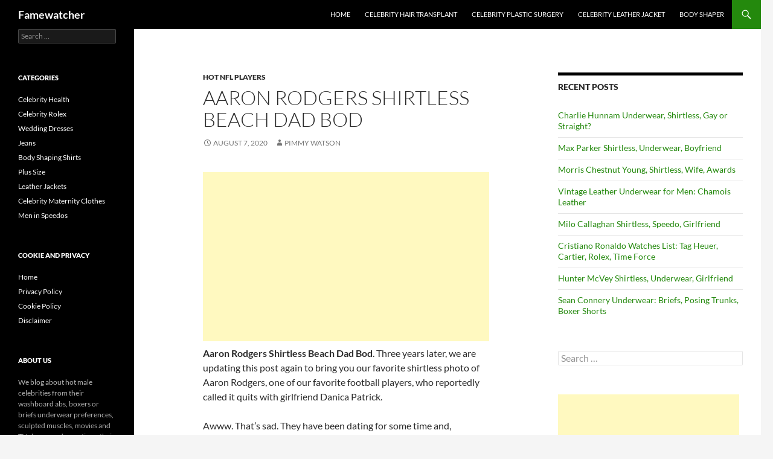

--- FILE ---
content_type: text/html; charset=utf-8
request_url: https://www.google.com/recaptcha/api2/aframe
body_size: 90
content:
<!DOCTYPE HTML><html><head><meta http-equiv="content-type" content="text/html; charset=UTF-8"></head><body><script nonce="tgbyKUMJ1Sk_R7h7d50cyQ">/** Anti-fraud and anti-abuse applications only. See google.com/recaptcha */ try{var clients={'sodar':'https://pagead2.googlesyndication.com/pagead/sodar?'};window.addEventListener("message",function(a){try{if(a.source===window.parent){var b=JSON.parse(a.data);var c=clients[b['id']];if(c){var d=document.createElement('img');d.src=c+b['params']+'&rc='+(localStorage.getItem("rc::a")?sessionStorage.getItem("rc::b"):"");window.document.body.appendChild(d);sessionStorage.setItem("rc::e",parseInt(sessionStorage.getItem("rc::e")||0)+1);localStorage.setItem("rc::h",'1762464485811');}}}catch(b){}});window.parent.postMessage("_grecaptcha_ready", "*");}catch(b){}</script></body></html>